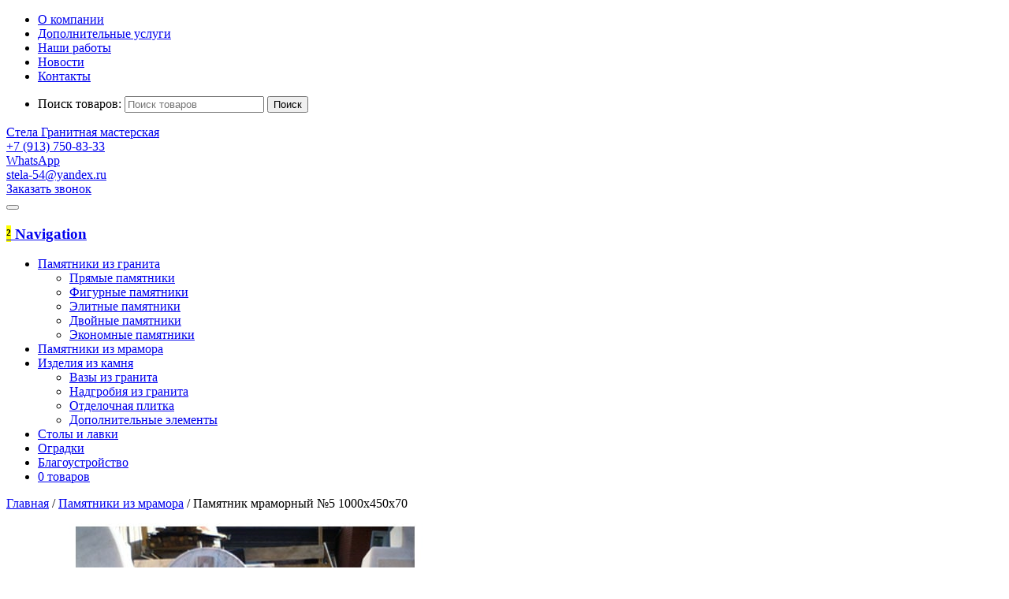

--- FILE ---
content_type: text/html; charset=UTF-8
request_url: https://stela-54.ru/product/pamyatniki-is-mramora/pamyatnik-mramornyj-figurnyj-5
body_size: 13888
content:
<!DOCTYPE html>
<html lang="ru-RU" class=" ">
<head>
    <meta name="google-site-verification" content="i1qbHfza4eNi7MKWLAEf3CeDH0dDBN-P8lNSYern8-8" />
<meta name="yandex-verification" content="f844fd4992f64e14" />
<!-- Yandex.Metrika counter -->
<script type="text/javascript" >
   (function(m,e,t,r,i,k,a){m[i]=m[i]||function(){(m[i].a=m[i].a||[]).push(arguments)};
   m[i].l=1*new Date();k=e.createElement(t),a=e.getElementsByTagName(t)[0],k.async=1,k.src=r,a.parentNode.insertBefore(k,a)})
   (window, document, "script", "https://mc.yandex.ru/metrika/tag.js", "ym");

   ym(70278106, "init", {
        clickmap:true,
        trackLinks:true,
        accurateTrackBounce:true
   });
</script>
<noscript><div><img src="https://mc.yandex.ru/watch/70278106" style="position:absolute; left:-9999px;" alt="" /></div></noscript>
<!-- /Yandex.Metrika counter -->
<meta name="google-site-verification" content="Ee9nKXOJeNnPw-7J2I6MQqMpv0J2U-8-GDDGZ6iDiRw" />
<!-- Yandex.Metrika counter --> <script type="text/javascript"> (function (d, w, c) { (w[c] = w[c] || []).push(function() { try { w.yaCounter34775990 = new Ya.Metrika({ id:34775990, clickmap:true, trackLinks:true, accurateTrackBounce:true, webvisor:true }); } catch(e) { } }); var n = d.getElementsByTagName("script")[0], s = d.createElement("script"), f = function () { n.parentNode.insertBefore(s, n); }; s.type = "text/javascript"; s.async = true; s.src = "https://mc.yandex.ru/metrika/watch.js"; if (w.opera == "[object Opera]") { d.addEventListener("DOMContentLoaded", f, false); } else { f(); } })(document, window, "yandex_metrika_callbacks"); </script> <noscript><div><img src="https://mc.yandex.ru/watch/34775990" style="position:absolute; left:-9999px;" alt="" /></div></noscript> <!-- /Yandex.Metrika counter -->
<meta charset="UTF-8" />

<link href="https://stela-54.ru/wp-content/themes/mystile/images/favicon.ico" rel="shortcut icon" type="image/vnd.microsoft.icon" />

<meta https-equiv="Content-Type" content="text/html; charset=UTF-8" />
<link rel="stylesheet" type="text/css" href="https://stela-54.ru/wp-content/themes/mystile/style.css" media="screen" />
<link rel="pingback" href="https://stela-54.ru/xmlrpc.php" />

		<!-- All in One SEO 4.1.2.3 -->
		<title>Памятник мраморный №5 1000х450х70 | Изготовление памятников в Новосибирске | Памятники на могилу, фото и цены</title>
		<meta name="description" content="Цена за комплект. Возможно изготовление другой формы под заказ."/>
		<meta name="robots" content="max-snippet:-1, max-image-preview:large, max-video-preview:-1"/>
		<link rel="canonical" href="https://stela-54.ru/product/pamyatniki-is-mramora/pamyatnik-mramornyj-figurnyj-5" />
		<script type="application/ld+json" class="aioseo-schema">
			{"@context":"https:\/\/schema.org","@graph":[{"@type":"WebSite","@id":"https:\/\/stela-54.ru\/#website","url":"https:\/\/stela-54.ru\/","name":"\u0418\u0437\u0433\u043e\u0442\u043e\u0432\u043b\u0435\u043d\u0438\u0435 \u043f\u0430\u043c\u044f\u0442\u043d\u0438\u043a\u043e\u0432 \u0432 \u041d\u043e\u0432\u043e\u0441\u0438\u0431\u0438\u0440\u0441\u043a\u0435 | \u041f\u0430\u043c\u044f\u0442\u043d\u0438\u043a\u0438 \u043d\u0430 \u043c\u043e\u0433\u0438\u043b\u0443, \u0444\u043e\u0442\u043e \u0438 \u0446\u0435\u043d\u044b","description":"\u041a\u043e\u043c\u043f\u0430\u043d\u0438\u044f \"\u0421\u0442\u0435\u043b\u0430\" \u043f\u0440\u0435\u0434\u043e\u0441\u0442\u0430\u0432\u043b\u044f\u0435\u0442 \u0443\u0441\u043b\u0443\u0433\u0438 \u043f\u043e \u0438\u0437\u0433\u043e\u0442\u043e\u0432\u043b\u0435\u043d\u0438\u044e, \u0434\u043e\u0441\u0442\u0430\u0432\u043a\u0435 \u0438 \u0443\u0441\u0442\u0430\u043d\u043e\u0432\u043a\u0435 \u043f\u0430\u043c\u044f\u0442\u043d\u0438\u043a\u043e\u0432 \u043d\u0430 \u043c\u043e\u0433\u0438\u043b\u0443 \u0432 \u041d\u043e\u0432\u043e\u0441\u0438\u0431\u0438\u0440\u0441\u043a\u0435, \u043e\u0444\u043e\u0440\u043c\u043b\u0435\u043d\u0438\u044e \u043c\u0435\u0441\u0442 \u0437\u0430\u0445\u043e\u0440\u043e\u043d\u0435\u043d\u0438\u044f \u0442\u0440\u0430\u0442\u0443\u0430\u0440\u043d\u043e\u0439, \u043c\u0440\u0430\u043c\u043e\u0440\u043d\u043e\u0439, \u0433\u0440\u0430\u043d\u0438\u0442\u043d\u043e\u0439 \u043f\u043b\u0438\u0442\u043a\u043e\u0439. \u041d\u0430 \u043d\u0430\u0448\u0435\u043c \u0441\u043a\u043b\u0430\u0434\u0435 \u0435\u0441\u0442\u044c \u0433\u043e\u0442\u043e\u0432\u044b\u0435 \u043f\u0430\u043c\u044f\u0442\u043d\u0438\u043a\u0438 \u0438\u0437 \u043c\u0440\u0430\u043c\u043e\u0440\u0430 \u0438 \u043f\u0430\u043c\u044f\u0442\u043d\u0438\u043a\u0438 \u0438\u0437 \u0433\u0440\u0430\u043d\u0438\u0442\u0430. \u041f\u043e\u0441\u043c\u043e\u0442\u0440\u0435\u0442\u044c \u0438 \u0437\u0430\u043a\u0430\u0437\u0430\u0442\u044c \u043d\u0430\u0434\u0433\u0440\u043e\u0431\u043d\u044b\u0439 \u043f\u0430\u043c\u044f\u0442\u043d\u0438\u043a \u0412\u044b \u043c\u043e\u0436\u0435\u0442\u0435 \u043d\u0430 \u0432\u044b\u0441\u0442\u0430\u0432\u043e\u0447\u043d\u044b\u0445 \u043f\u043b\u043e\u0449\u0430\u0434\u043a\u0430\u0445 \u043f\u043e \u0430\u0434\u0440\u0435\u0441\u0443: \u0443\u043b. \u041d\u043e\u0432\u043e\u0443\u0440\u0430\u043b\u044c\u0441\u043a\u0430\u044f 124, \u043a1 \u0438 \u0443\u043b. \u041c\u043e\u0447\u0438\u0449\u0435\u043d\u0441\u043a\u043e\u0435 \u0448\u043e\u0441\u0441\u0435 5\/17. \u0411\u043e\u043b\u044c\u0448\u043e\u0439 \u043e\u043f\u044b\u0442 \u0440\u0430\u0431\u043e\u0442\u044b \u0432 \u044d\u0442\u043e\u0439 \u0441\u0444\u0435\u0440\u0435, \u043f\u043e\u0437\u0432\u043e\u043b\u044f\u0435\u0442 \u043d\u0430\u043c \u0432\u044b\u043f\u043e\u043b\u043d\u044f\u0442\u044c \u0440\u0430\u0431\u043e\u0442\u044b \u043c\u0430\u043a\u0441\u0438\u043c\u0430\u043b\u044c\u043d\u043e \u043a\u0430\u0447\u0435\u0441\u0442\u0432\u0435\u043d\u043d\u043e \u0438 \u0431\u044b\u0441\u0442\u0440\u043e. \u041f\u0440\u0438 \u0437\u0430\u043a\u0430\u0437\u0435 \u0442\u0438\u043f\u043e\u0432\u043e\u0433\u043e \u043f\u0430\u043c\u044f\u0442\u043d\u0438\u043a\u0430, \u043c\u044b \u0433\u043e\u0442\u043e\u0432\u044b \u0432\u044b\u043f\u043e\u043b\u043d\u0438\u0442\u044c \u0435\u0433\u043e \u0443\u0441\u0442\u0430\u043d\u043e\u0432\u043a\u0443 \u0443\u0436\u0435 \u043d\u0430 \u0441\u043b\u0435\u0434\u0443\u044e\u0449\u0438\u0439 \u0434\u0435\u043d\u044c. \u0415\u0441\u043b\u0438 \u0412\u044b \u0437\u0430\u043a\u0430\u043a\u0437\u044b\u0432\u0430\u0435\u0442\u0435 \u043f\u0430\u043c\u044f\u0442\u043d\u0438\u043a \u043f\u043e \u0438\u043d\u0434\u0438\u0432\u0438\u0434\u0443\u0430\u043b\u044c\u043d\u043e\u043c\u0443 \u0437\u0430\u043a\u0430\u0437\u0443 \u0441 \u0433\u0440\u0430\u0432\u0438\u0440\u043e\u0432\u043a\u043e\u0439 \u043f\u043e\u0440\u0442\u0440\u0435\u0442\u0430, \u0424\u0418\u041e \u0438\u043b\u0438 \u0438\u0437\u043c\u0435\u043d\u0435\u043d\u0438\u0435\u043c \u0444\u043e\u0440\u043c\u044b \u043f\u0430\u043c\u044f\u0442\u043d\u0438\u043a\u0430, \u0442\u043e \u0438\u0437\u0433\u043e\u0442\u043e\u0432\u043b\u0435\u043d\u0438\u0435 \u0437\u0430\u0439\u043c\u0435\u0442 \u043e\u0442 10 \u0434\u043e 14 \u0434\u043d\u0435\u0439. \u0414\u043b\u044f \u0432\u0441\u0435\u0445 \u043f\u0435\u043d\u0441\u0438\u043e\u043d\u0435\u0440\u043e\u0432 \u043a\u043e\u043c\u043f\u0430\u043d\u0438\u044f \"\u0421\u0442\u0435\u043b\u0430\" \u043f\u0440\u0435\u0434\u043e\u0441\u0442\u0430\u0432\u043b\u044f\u0435\u0442 \u0441\u043a\u0438\u0434\u043a\u0443 5% \u043d\u0430 \u0438\u0437\u0434\u0435\u043b\u0438\u044f \u0438\u0437 \u043c\u0440\u0430\u043c\u043e\u0440\u0430 \u0438 \u0433\u0440\u043d\u0438\u0442\u0430. \u041f\u043e\u0441\u043c\u043e\u0442\u0440\u0435\u0442\u044c \u0434\u0435\u0439\u0441\u0442\u0432\u0443\u044e\u0449\u0438\u0435 \u0430\u043a\u0446\u0438\u0438 \u0432\u044b \u043c\u043e\u0436\u0435\u0442\u0435 \u043d\u0430 \u0441\u0442\u0440\u0430\u043d\u0438\u0446\u0435 \"\u041d\u043e\u0432\u043e\u0441\u0442\u0438\".","publisher":{"@id":"https:\/\/stela-54.ru\/#organization"}},{"@type":"Organization","@id":"https:\/\/stela-54.ru\/#organization","name":"\u0418\u0437\u0433\u043e\u0442\u043e\u0432\u043b\u0435\u043d\u0438\u0435 \u043f\u0430\u043c\u044f\u0442\u043d\u0438\u043a\u043e\u0432 \u0432 \u041d\u043e\u0432\u043e\u0441\u0438\u0431\u0438\u0440\u0441\u043a\u0435 | \u041f\u0430\u043c\u044f\u0442\u043d\u0438\u043a\u0438 \u043d\u0430 \u043c\u043e\u0433\u0438\u043b\u0443, \u0444\u043e\u0442\u043e \u0438 \u0446\u0435\u043d\u044b","url":"https:\/\/stela-54.ru\/"},{"@type":"BreadcrumbList","@id":"https:\/\/stela-54.ru\/product\/pamyatniki-is-mramora\/pamyatnik-mramornyj-figurnyj-5#breadcrumblist","itemListElement":[{"@type":"ListItem","@id":"https:\/\/stela-54.ru\/#listItem","position":"1","item":{"@type":"WebPage","@id":"https:\/\/stela-54.ru\/","name":"\u0413\u043b\u0430\u0432\u043d\u0430\u044f","description":"\u0412\u044b\u0431\u0440\u0430\u0442\u044c \u043d\u0443\u0436\u043d\u044b\u0439 \u043f\u0430\u043c\u044f\u0442\u043d\u0438\u043a \u043d\u0430 \u043c\u043e\u0433\u0438\u043b\u0443 \u0432\u044b \u043c\u043e\u0436\u0435\u0442\u0435 \u043d\u0430 \u0441\u0430\u0439\u0442\u0435 \u0433\u0440\u0430\u043d\u0438\u0442\u043d\u043e\u0439 \u043c\u0430\u0441\u0442\u0435\u0440\u0441\u043a\u043e\u0439 \"\u0421\u0442\u0435\u043b\u0430\". \u041d\u0430 \u0441\u043a\u043b\u0430\u0434\u0435 \u0432\u0441\u0435\u0433\u0434\u0430 \u0432 \u043d\u0430\u043b\u0438\u0447\u0438\u0438 \u0431\u043e\u043b\u044c\u0448\u043e\u0439 \u0432\u044b\u0431\u043e\u0440 \u0433\u043e\u0442\u043e\u0432\u044b\u0445 \u043f\u0430\u043c\u044f\u0442\u043d\u0438\u043a\u043e\u0432, \u0438\u0437\u0433\u043e\u0442\u043e\u0432\u043b\u0435\u043d\u043d\u044b\u0445 \u0438\u0437 \u0433\u0440\u0430\u043d\u0438\u0442\u0430 \u0438 \u043c\u0440\u0430\u043c\u043e\u0440\u0430. \u0422\u0430\u043a\u0436\u0435, \u043d\u0430\u0448\u0430 \u043a\u043e\u043c\u0430\u043d\u0434\u0430 \u0433\u043e\u0442\u043e\u0432\u0430 \u0440\u0430\u0437\u0440\u0430\u0431\u043e\u0442\u0430\u0442\u044c \u0438\u043d\u0434\u0438\u0432\u0438\u0434\u0443\u0430\u043b\u044c\u043d\u044b\u0439 \u043f\u0440\u043e\u0435\u043a\u0442 \u043b\u044e\u0431\u043e\u0439 \u0441\u043b\u043e\u0436\u043d\u043e\u0441\u0442\u0438, \u043f\u0440\u0435\u0434\u043e\u0441\u0442\u0430\u0432\u0438\u0442\u044c \u0443\u0441\u043b\u0443\u0433\u0438 \u043f\u043e \u0433\u0440\u0430\u0432\u0438\u0440\u043e\u0432\u043a\u0435 \u043f\u043e\u0440\u0442\u0440\u0435\u0442\u0430 \u0438 \u0424\u0418\u041e, \u043e\u0440\u0433\u0430\u043d\u0438\u0437\u043e\u0432\u0430\u0442\u044c \u0434\u043e\u0441\u0442\u0430\u0432\u043a\u0443, \u0443\u0441\u0442\u0430\u043d\u043e\u0432\u043a\u0443 \u0438 \u043e\u0431\u043b\u0438\u0446\u043e\u0432\u043a\u0443 \u043c\u043e\u0433\u0438\u043b\u044b \u043f\u043b\u0438\u0442\u043a\u043e\u0439.","url":"https:\/\/stela-54.ru\/"},"nextItem":"https:\/\/stela-54.ru\/product\/pamyatniki-is-mramora\/pamyatnik-mramornyj-figurnyj-5#listItem"},{"@type":"ListItem","@id":"https:\/\/stela-54.ru\/product\/pamyatniki-is-mramora\/pamyatnik-mramornyj-figurnyj-5#listItem","position":"2","item":{"@type":"WebPage","@id":"https:\/\/stela-54.ru\/product\/pamyatniki-is-mramora\/pamyatnik-mramornyj-figurnyj-5","name":"\u041f\u0430\u043c\u044f\u0442\u043d\u0438\u043a \u043c\u0440\u0430\u043c\u043e\u0440\u043d\u044b\u0439 \u21165 1000\u0445450\u044570","description":"\u0426\u0435\u043d\u0430 \u0437\u0430 \u043a\u043e\u043c\u043f\u043b\u0435\u043a\u0442. \u0412\u043e\u0437\u043c\u043e\u0436\u043d\u043e \u0438\u0437\u0433\u043e\u0442\u043e\u0432\u043b\u0435\u043d\u0438\u0435 \u0434\u0440\u0443\u0433\u043e\u0439 \u0444\u043e\u0440\u043c\u044b \u043f\u043e\u0434 \u0437\u0430\u043a\u0430\u0437.","url":"https:\/\/stela-54.ru\/product\/pamyatniki-is-mramora\/pamyatnik-mramornyj-figurnyj-5"},"previousItem":"https:\/\/stela-54.ru\/#listItem"}]},{"@type":"Person","@id":"https:\/\/stela-54.ru\/archives\/author\/stelansk#author","url":"https:\/\/stela-54.ru\/archives\/author\/stelansk","name":"stelansk","image":{"@type":"ImageObject","@id":"https:\/\/stela-54.ru\/product\/pamyatniki-is-mramora\/pamyatnik-mramornyj-figurnyj-5#authorImage","url":"https:\/\/secure.gravatar.com\/avatar\/d16e3a59359bb83d15977c5a71d199b9?s=96&d=mm&r=g","width":"96","height":"96","caption":"stelansk"}}]}
		</script>
		<!-- All in One SEO -->

<link rel='dns-prefetch' href='//cdn.jsdelivr.net' />
<link rel='dns-prefetch' href='//fonts.googleapis.com' />
<link rel='dns-prefetch' href='//s.w.org' />
<link rel="alternate" type="application/rss+xml" title=" Изготовление памятников в Новосибирске | Памятники на могилу, фото и цены &raquo; Лента" href="https://stela-54.ru/feed" />
<link rel="alternate" type="application/rss+xml" title=" Изготовление памятников в Новосибирске | Памятники на могилу, фото и цены &raquo; Лента комментариев" href="https://stela-54.ru/comments/feed" />
<link rel="alternate" type="application/rss+xml" title=" Изготовление памятников в Новосибирске | Памятники на могилу, фото и цены &raquo; Лента комментариев к &laquo;Памятник мраморный №5 1000х450х70&raquo;" href="https://stela-54.ru/product/pamyatniki-is-mramora/pamyatnik-mramornyj-figurnyj-5/feed" />
		<script type="text/javascript">
			window._wpemojiSettings = {"baseUrl":"https:\/\/s.w.org\/images\/core\/emoji\/13.0.1\/72x72\/","ext":".png","svgUrl":"https:\/\/s.w.org\/images\/core\/emoji\/13.0.1\/svg\/","svgExt":".svg","source":{"concatemoji":"https:\/\/stela-54.ru\/wp-includes\/js\/wp-emoji-release.min.js?ver=5.6.16"}};
			!function(e,a,t){var n,r,o,i=a.createElement("canvas"),p=i.getContext&&i.getContext("2d");function s(e,t){var a=String.fromCharCode;p.clearRect(0,0,i.width,i.height),p.fillText(a.apply(this,e),0,0);e=i.toDataURL();return p.clearRect(0,0,i.width,i.height),p.fillText(a.apply(this,t),0,0),e===i.toDataURL()}function c(e){var t=a.createElement("script");t.src=e,t.defer=t.type="text/javascript",a.getElementsByTagName("head")[0].appendChild(t)}for(o=Array("flag","emoji"),t.supports={everything:!0,everythingExceptFlag:!0},r=0;r<o.length;r++)t.supports[o[r]]=function(e){if(!p||!p.fillText)return!1;switch(p.textBaseline="top",p.font="600 32px Arial",e){case"flag":return s([127987,65039,8205,9895,65039],[127987,65039,8203,9895,65039])?!1:!s([55356,56826,55356,56819],[55356,56826,8203,55356,56819])&&!s([55356,57332,56128,56423,56128,56418,56128,56421,56128,56430,56128,56423,56128,56447],[55356,57332,8203,56128,56423,8203,56128,56418,8203,56128,56421,8203,56128,56430,8203,56128,56423,8203,56128,56447]);case"emoji":return!s([55357,56424,8205,55356,57212],[55357,56424,8203,55356,57212])}return!1}(o[r]),t.supports.everything=t.supports.everything&&t.supports[o[r]],"flag"!==o[r]&&(t.supports.everythingExceptFlag=t.supports.everythingExceptFlag&&t.supports[o[r]]);t.supports.everythingExceptFlag=t.supports.everythingExceptFlag&&!t.supports.flag,t.DOMReady=!1,t.readyCallback=function(){t.DOMReady=!0},t.supports.everything||(n=function(){t.readyCallback()},a.addEventListener?(a.addEventListener("DOMContentLoaded",n,!1),e.addEventListener("load",n,!1)):(e.attachEvent("onload",n),a.attachEvent("onreadystatechange",function(){"complete"===a.readyState&&t.readyCallback()})),(n=t.source||{}).concatemoji?c(n.concatemoji):n.wpemoji&&n.twemoji&&(c(n.twemoji),c(n.wpemoji)))}(window,document,window._wpemojiSettings);
		</script>
		<style type="text/css">
img.wp-smiley,
img.emoji {
	display: inline !important;
	border: none !important;
	box-shadow: none !important;
	height: 1em !important;
	width: 1em !important;
	margin: 0 .07em !important;
	vertical-align: -0.1em !important;
	background: none !important;
	padding: 0 !important;
}
</style>
	<link rel='stylesheet' id='woo-layout-css'  href='https://stela-54.ru/wp-content/themes/mystile/css/layout.css?ver=5.6.16' type='text/css' media='all' />
<link rel='stylesheet' id='wp-block-library-css'  href='https://stela-54.ru/wp-includes/css/dist/block-library/style.min.css?ver=5.6.16' type='text/css' media='all' />
<link rel='stylesheet' id='wc-block-vendors-style-css'  href='https://stela-54.ru/wp-content/plugins/woocommerce/packages/woocommerce-blocks/build/vendors-style.css?ver=3.8.1' type='text/css' media='all' />
<link rel='stylesheet' id='wc-block-style-css'  href='https://stela-54.ru/wp-content/plugins/woocommerce/packages/woocommerce-blocks/build/style.css?ver=3.8.1' type='text/css' media='all' />
<link rel='stylesheet' id='contact-form-7-css'  href='https://stela-54.ru/wp-content/plugins/contact-form-7/includes/css/styles.css?ver=5.3.2' type='text/css' media='all' />
<style id='woocommerce-inline-inline-css' type='text/css'>
.woocommerce form .form-row .required { visibility: visible; }
</style>
<link rel='stylesheet' id='wpmenucart-icons-css'  href='https://stela-54.ru/wp-content/plugins/wp-menu-cart/css/wpmenucart-icons.css?ver=2.9.8' type='text/css' media='all' />
<style id='wpmenucart-icons-inline-css' type='text/css'>
@font-face {
    font-family:'WPMenuCart';
    src: url('https://stela-54.ru/wp-content/plugins/wp-menu-cart/font/WPMenuCart.eot');
    src: url('https://stela-54.ru/wp-content/plugins/wp-menu-cart/font/WPMenuCart.eot?#iefix') format('embedded-opentype'),
         url('https://stela-54.ru/wp-content/plugins/wp-menu-cart/font/WPMenuCart.woff2') format('woff2'),
         url('https://stela-54.ru/wp-content/plugins/wp-menu-cart/font/WPMenuCart.woff') format('woff'),
         url('https://stela-54.ru/wp-content/plugins/wp-menu-cart/font/WPMenuCart.ttf') format('truetype'),
         url('https://stela-54.ru/wp-content/plugins/wp-menu-cart/font/WPMenuCart.svg#WPMenuCart') format('svg');
    font-weight:normal;
	font-style:normal;
	font-display:swap;
}
</style>
<link rel='stylesheet' id='wpmenucart-css'  href='https://stela-54.ru/wp-content/plugins/wp-menu-cart/css/wpmenucart-main.css?ver=2.9.8' type='text/css' media='all' />
<link rel='stylesheet' id='simplelightbox-css-css'  href='https://stela-54.ru/wp-content/plugins/simplelightbox/dist/simple-lightbox.min.css?ver=5.6.16' type='text/css' media='all' />
<link rel='stylesheet' id='yith_wcbm_badge_style-css'  href='https://stela-54.ru/wp-content/plugins/yith-woocommerce-badges-management/assets/css/frontend.css?ver=1.4.9' type='text/css' media='all' />
<style id='yith_wcbm_badge_style-inline-css' type='text/css'>
		.yith-wcbm-badge-2722		{
		top: 0; right: 0;		}
				.yith-wcbm-badge-2714		{
		color: #ffffff;
		background-color: #d60e00;
		width: 85px;
		height: 20px;
		line-height: 20px;
		top: 0; right: 0;		}
		
</style>
<link rel='stylesheet' id='googleFontsOpenSans-css'  href='//fonts.googleapis.com/css?family=Open+Sans%3A400%2C600%2C700%2C800%2C300&#038;ver=1.0.0' type='text/css' media='all' />
<link rel='stylesheet' id='fancy-css-css'  href='https://cdn.jsdelivr.net/gh/fancyapps/fancybox@3.5.7/dist/jquery.fancybox.min.css?ver=5.6.16' type='text/css' media='all' />
<script type='text/javascript' src='https://stela-54.ru/wp-includes/js/jquery/jquery.min.js?ver=3.5.1' id='jquery-core-js'></script>
<script type='text/javascript' src='https://stela-54.ru/wp-includes/js/jquery/jquery-migrate.min.js?ver=3.3.2' id='jquery-migrate-js'></script>
<script type='text/javascript' id='wpmenucart-ajax-assist-js-extra'>
/* <![CDATA[ */
var wpmenucart_ajax_assist = {"shop_plugin":"woocommerce","always_display":"1"};
/* ]]> */
</script>
<script type='text/javascript' src='https://stela-54.ru/wp-content/plugins/wp-menu-cart/javascript/wpmenucart-ajax-assist.js?ver=2.9.8' id='wpmenucart-ajax-assist-js'></script>
<script type='text/javascript' src='https://stela-54.ru/wp-content/themes/mystile/includes/js/third-party.js?ver=5.6.16' id='third party-js'></script>
<script type='text/javascript' src='https://stela-54.ru/wp-content/themes/mystile/includes/js/general.js?ver=5.6.16' id='general-js'></script>
<script type='text/javascript' src='https://stela-54.ru/wp-content/plugins/woocommerce/assets/js/prettyPhoto/jquery.prettyPhoto.min.js?ver=3.1.6' id='prettyPhoto-js'></script>
<script type='text/javascript' src='https://cdn.jsdelivr.net/gh/fancyapps/fancybox@3.5.7/dist/jquery.fancybox.min.js?ver=5.6.16' id='fancy-js-js'></script>
<link rel="https://api.w.org/" href="https://stela-54.ru/wp-json/" /><link rel="alternate" type="application/json" href="https://stela-54.ru/wp-json/wp/v2/product/764" /><link rel="EditURI" type="application/rsd+xml" title="RSD" href="https://stela-54.ru/xmlrpc.php?rsd" />
<link rel="wlwmanifest" type="application/wlwmanifest+xml" href="https://stela-54.ru/wp-includes/wlwmanifest.xml" /> 
<meta name="generator" content="WordPress 5.6.16" />
<meta name="generator" content="WooCommerce 4.8.0" />
<link rel='shortlink' href='https://stela-54.ru/?p=764' />
<link rel="alternate" type="application/json+oembed" href="https://stela-54.ru/wp-json/oembed/1.0/embed?url=https%3A%2F%2Fstela-54.ru%2Fproduct%2Fpamyatniki-is-mramora%2Fpamyatnik-mramornyj-figurnyj-5" />
<link rel="alternate" type="text/xml+oembed" href="https://stela-54.ru/wp-json/oembed/1.0/embed?url=https%3A%2F%2Fstela-54.ru%2Fproduct%2Fpamyatniki-is-mramora%2Fpamyatnik-mramornyj-figurnyj-5&#038;format=xml" />
	<style type="text/css">
		/* @font-face { font-family: "Rubl Sign"; src: url(https://stela-54.ru/wp-content/plugins/saphali-woocommerce-lite/ruble.eot); } */
		
		@font-face { font-family: "rub-arial-regular"; src: url("https://stela-54.ru/wp-content/plugins/saphali-woocommerce-lite/ruble-simb.woff"), url("https://stela-54.ru/wp-content/plugins/saphali-woocommerce-lite/ruble-simb.ttf");
		}
		span.rur {
			font-family: rub-arial-regular;
			text-transform: uppercase;
		}
		span.rur span { display: none; }

		/* span.rur { font-family: "Rubl Sign"; text-transform: uppercase;}
		span.rur:before {top: 0.06em;left: 0.55em;content: '\2013'; position: relative;} */
	</style>
		

<!-- Saphali Lite Version -->
<meta name="generator" content="Saphali Lite 1.8.10" />

<style>
.sl-overlay{background:#242424;opacity: 0.86;z-index: 1035;}
.sl-wrapper .sl-navigation button,.sl-wrapper .sl-close,.sl-wrapper .sl-counter{color:#f5f5f5;z-index: 10060;}
.sl-wrapper .sl-image{z-index:10000;}
.sl-spinner{border-color:#f5f5f5;z-index:1007;}
.sl-wrapper{z-index:1040;}
.sl-wrapper .sl-image .sl-caption{background:#f5f5f5;color:#333333;opacity:0.9;}
</style>
<!-- Theme version -->
<meta name="generator" content="Mystile 1.3.6" />
<meta name="generator" content="WooFramework 6.2.0" />

<!-- Always force latest IE rendering engine (even in intranet) & Chrome Frame -->
<meta http-equiv="X-UA-Compatible" content="IE=edge,chrome=1" />

<!--  Mobile viewport scale | Disable user zooming as the layout is optimised -->
<meta name="viewport" content="width=device-width, initial-scale=1, maximum-scale=1">
<!--[if lt IE 9]>
<script src="https://stela-54.ru/wp-content/themes/mystile/includes/js/respond-IE.js"></script>
<![endif]-->
<!--[if lte IE 8]><script src="https://html5shiv.googlecode.com/svn/trunk/html5.js"></script>
<![endif]-->	<noscript><style>.woocommerce-product-gallery{ opacity: 1 !important; }</style></noscript>
	<style type="text/css">.recentcomments a{display:inline !important;padding:0 !important;margin:0 !important;}</style><link rel="icon" href="https://stela-54.ru/wp-content/uploads/2020/12/favicon-100x100.jpg" sizes="32x32" />
<link rel="icon" href="https://stela-54.ru/wp-content/uploads/2020/12/favicon.jpg" sizes="192x192" />
<link rel="apple-touch-icon" href="https://stela-54.ru/wp-content/uploads/2020/12/favicon.jpg" />
<meta name="msapplication-TileImage" content="https://stela-54.ru/wp-content/uploads/2020/12/favicon.jpg" />
		<style type="text/css" id="wp-custom-css">
			.wpmenucart-contents {
    display: flex;
		align-items: baseline;
}

@media (max-width: 990px){
	.woocommerce-cart-form .quantity {
		white-space: normal;
	}
}
@media (max-width: 768px){
	.woocommerce-cart-form{
		overflow-x: auto;
	}
	.woocommerce-cart-form .quantity {
		white-space: nowrap;
	}
}

@media (max-width: 768px){
  
  .woocommerce-cart-form .quantity {
    white-space: normal;
  }
  .single-product div.quantity{
		white-space: normal;
		font-size: 16px;
		border: none;
	}
  
}
@media (max-width: 490px){
  .woocommerce-cart-form__contents thead {
    display: none;
  }
  .woocommerce-cart-form__cart-item{
    display: block;
  }
  table.cart .product-thumbnail{
    position: static;
  }
  .product-quantity{
    display: block;
  }
  table.cart .quantity{
    display: flex;
    justify-content: space-between;
  }
  .product-subtotal{
    display: block;
    border-bottom: 3px double #e8e4e3;
   
    /* border-collapse: none; */
    /* border-color: red; */
    margin-bottom: 2em;
  }
  .actions .coupon [name="apply_coupon"]{
    margin-right: 0;
    margin-left: 0;
    padding: .23em .5em;
  }
}

		</style>
		
<!-- Google Webfonts -->
<link href="https+s://fonts.googleapis.com/css?family=Bree+Serif%3Aregular%7COpen+Sans%3A300%2C%3A300italic%2C%3Aregular%2C%3Aitalic%2C%3A600%2C%3A600italic%2C%3A700%2C%3A700italic%2C%3A800%2C%3A800italic%7CSchoolbell%3Aregular" rel="stylesheet" type="text/css" />

<!-- Alt Stylesheet -->
<link href="https://stela-54.ru/wp-content/themes/mystile/styles/default.css" rel="stylesheet" type="text/css" />

<!-- Woo Shortcodes CSS -->
<link href="https://stela-54.ru/wp-content/themes/mystile/functions/css/shortcodes.css" rel="stylesheet" type="text/css" />

<!-- Custom Stylesheet -->
<link href="https://stela-54.ru/wp-content/themes/mystile/custom.css" rel="stylesheet" type="text/css" />

<script>
  (function(i,s,o,g,r,a,m){i['GoogleAnalyticsObject']=r;i[r]=i[r]||function(){
  (i[r].q=i[r].q||[]).push(arguments)},i[r].l=1*new Date();a=s.createElement(o),
  m=s.getElementsByTagName(o)[0];a.async=1;a.src=g;m.parentNode.insertBefore(a,m)
  })(window,document,'script','//www.google-analytics.com/analytics.js','ga');

  ga('create', 'UA-72590927-1', 'auto');
  ga('send', 'pageview');

</script>
</head>

<body class="product-template-default single single-product postid-764 theme-mystile woocommerce woocommerce-page woocommerce-no-js yith-wcbm-theme-mystile chrome alt-style-default two-col-left layout-full">

<div id="wrapper">



	<div id="top">
		<nav class="col-full" role="navigation">
						<ul id="top-nav" class="nav fl"><li id="menu-item-103" class="menu-item menu-item-type-custom menu-item-object-custom menu-item-103"><a href="/o-kompanii">О компании</a></li>
<li id="menu-item-104" class="menu-item menu-item-type-custom menu-item-object-custom menu-item-104"><a href="/dopolnitelnie-uslugi">Дополнительные услуги</a></li>
<li id="menu-item-823" class="menu-item menu-item-type-custom menu-item-object-custom menu-item-823"><a href="https://stela-54.ru/nashi-raboty">Наши работы</a></li>
<li id="menu-item-106" class="menu-item menu-item-type-custom menu-item-object-custom menu-item-106"><a href="/novosti">Новости</a></li>
<li id="menu-item-105" class="menu-item menu-item-type-custom menu-item-object-custom menu-item-105"><a href="/kontakty">Контакты</a></li>
</ul>						<ul class="nav wc-nav"><li class="search"><form role="search" method="get" id="searchform" action="https://stela-54.ru/" >
    <label class="screen-reader-text" for="s">Поиск товаров:</label>
    <input type="search" results=5 autosave="https://stela-54.ru/" class="input-text" placeholder="Поиск товаров" value="" name="s" id="s" />
    <input type="submit" class="button" id="searchsubmit" value="Поиск" />
    <input type="hidden" name="post_type" value="product" />
    </form></li></ul>		</nav>
	</div><!-- /#top -->



    
	<header id="header" class="col-full">



	    <hgroup>

	    	 						    <a class="logo" id="logo" href="https://stela-54.ru/" title="">
			    	<span class="logo__title">Стела</span>
			    	<span class="logo__description">Гранитная мастерская</span>
			    </a>
		    
<!--			<h1 class="site-title"><a href="--><!--">--><!--</a></h1>-->
<!--			<h2 class="site-description">--><!--</h2>-->
			
			<div class="site-contacts">
			<div> <a class="site-contacts__link --tel" href="tel:+79137508333">
                    <span class="mobile-hide"> +7 (913) 750-83-33</span>
                </a> </div>
			<div> <a class="site-contacts__link --whatsapp" href="whatsapp://send?phone=+79137508333">
                    <span class="mobile-hide"> WhatsApp</span>
                </a> </div>
			<div class="mobile-hide" > <a class="site-contacts__link --email" href="mailto:stela-54@yandex.ru">stela-54@yandex.ru</a></div>
			<a class="button callback-btn site-contacts__link --call-back" id="myButton" data-fancybox data-src="#contact_form_pop" href="#contact_form_pop" class="fancybox-inline" >
                <span class="mobile-hide">Заказать звонок</span>
            </a>
			<div style="display:none" class="fancybox-hidden">
  			<div id="contact_form_pop">
    			 <div role="form" class="wpcf7" id="wpcf7-f1218-o1" lang="ru-RU" dir="ltr">
<div class="screen-reader-response"><p role="status" aria-live="polite" aria-atomic="true"></p> <ul></ul></div>
<form action="/product/pamyatniki-is-mramora/pamyatnik-mramornyj-figurnyj-5#wpcf7-f1218-o1" method="post" class="wpcf7-form init" novalidate="novalidate" data-status="init">
<div style="display: none;">
<input type="hidden" name="_wpcf7" value="1218" />
<input type="hidden" name="_wpcf7_version" value="5.3.2" />
<input type="hidden" name="_wpcf7_locale" value="ru_RU" />
<input type="hidden" name="_wpcf7_unit_tag" value="wpcf7-f1218-o1" />
<input type="hidden" name="_wpcf7_container_post" value="0" />
<input type="hidden" name="_wpcf7_posted_data_hash" value="" />
</div>
<p><label> Ваше имя (обязательно)<br />
    <span class="wpcf7-form-control-wrap your-name"><input type="text" name="your-name" value="" size="40" class="wpcf7-form-control wpcf7-text wpcf7-validates-as-required" aria-required="true" aria-invalid="false" /></span> </label></p>
<p><label> Номер телефона (обязательно)<br />
    <span class="wpcf7-form-control-wrap tel-344"><input type="tel" name="tel-344" value="" size="40" class="wpcf7-form-control wpcf7-text wpcf7-tel wpcf7-validates-as-required wpcf7-validates-as-tel" aria-required="true" aria-invalid="false" /></span></label><br />
<span class="wpcf7-form-control-wrap checkbox-497"><span class="wpcf7-form-control wpcf7-checkbox wpcf7-validates-as-required"><span class="wpcf7-list-item first last"><input type="checkbox" name="checkbox-497[]" value="" /><span class="wpcf7-list-item-label"></span></span></span></span> Я соглашаюсь на обработку персональных данных.<br />
<input type="submit" value="Отправить" class="wpcf7-form-control wpcf7-submit" /></p>
<div class="wpcf7-response-output" aria-hidden="true"></div></form></div>  			</div>
			</div>
			</div>	
		    <button type="button" class="search-toggle"></button>
			<h3 class="nav-toggle"><a href="#navigation"><mark class="websymbols">&#178;</mark> <span>Navigation</span></a></h3>

		</hgroup>

        
		<nav id="navigation" class="col-full header__categories-wrapper" role="navigation">

			<ul id="main-nav" class="nav fr"><li id="menu-item-73" class="menu-item menu-item-type-custom menu-item-object-custom menu-item-has-children menu-item-73"><a href="/shop/pamyatniki-is-granita">Памятники из гранита</a>
<ul class="sub-menu">
	<li id="menu-item-97" class="menu-item menu-item-type-custom menu-item-object-custom menu-item-97"><a href="/shop/pamyatniki-is-granita/pryamye-pamyatniki-is-granita">Прямые памятники</a></li>
	<li id="menu-item-108" class="menu-item menu-item-type-custom menu-item-object-custom menu-item-108"><a href="/shop/pamyatniki-is-granita/figurnye-pamyatniki-is-granita">Фигурные памятники</a></li>
	<li id="menu-item-109" class="menu-item menu-item-type-custom menu-item-object-custom menu-item-109"><a href="/shop/pamyatniki-is-granita/elitnye-pamyatniki-is-granita">Элитные памятники</a></li>
	<li id="menu-item-110" class="menu-item menu-item-type-custom menu-item-object-custom menu-item-110"><a href="/shop/pamyatniki-is-granita/dvoinye-pamyatniki-is-granita">Двойные памятники</a></li>
	<li id="menu-item-125" class="menu-item menu-item-type-custom menu-item-object-custom menu-item-125"><a href="/shop/pamyatniki-is-granita/economnye-pamyatniki-is-granita">Экономные памятники</a></li>
</ul>
</li>
<li id="menu-item-74" class="menu-item menu-item-type-custom menu-item-object-custom menu-item-74"><a href="/shop/pamyatniki-is-mramora">Памятники из мрамора</a></li>
<li id="menu-item-117" class="menu-item menu-item-type-custom menu-item-object-custom menu-item-has-children menu-item-117"><a href="/shop/izdeliya-is-kamnya">Изделия из камня</a>
<ul class="sub-menu">
	<li id="menu-item-132" class="menu-item menu-item-type-custom menu-item-object-custom menu-item-132"><a href="/shop/izdeliya-is-kamnya/vazi-iz-granita">Вазы из гранита</a></li>
	<li id="menu-item-134" class="menu-item menu-item-type-custom menu-item-object-custom menu-item-134"><a href="/shop/izdeliya-is-kamnya/nadgrobiya-is-granita">Надгробия из гранита</a></li>
	<li id="menu-item-133" class="menu-item menu-item-type-custom menu-item-object-custom menu-item-133"><a href="/shop/izdeliya-is-kamnya/otdelochnaya-plitka">Отделочная плитка</a></li>
	<li id="menu-item-131" class="menu-item menu-item-type-custom menu-item-object-custom menu-item-131"><a href="/shop/izdeliya-is-kamnya/dopolnitelnye-elementy">Дополнительные элементы</a></li>
</ul>
</li>
<li id="menu-item-93" class="menu-item menu-item-type-custom menu-item-object-custom menu-item-93"><a href="/shop/stoli-i-lavki">Столы и лавки</a></li>
<li id="menu-item-494" class="menu-item menu-item-type-custom menu-item-object-custom menu-item-494"><a href="/shop/ogradki">Оградки</a></li>
<li id="menu-item-75" class="menu-item menu-item-type-custom menu-item-object-custom menu-item-75"><a href="/shop/blagoustroistvo">Благоустройство</a></li>
<li class="menu-item wpmenucartli wpmenucart-display-standard menu-item menu-item-type-custom menu-item-object-custom" id="wpmenucartli"><a class="wpmenucart-contents empty-wpmenucart-visible" href="https://stela-54.ru" title="В магазин"><i class="wpmenucart-icon-shopping-cart-0" role="img" aria-label="Корзина"></i><span class="cartcontents">0 товаров</span></a></li></ul>
		</nav><!-- /#navigation -->

		


	</header><!-- /#header -->

    
	
			<!-- #content Starts -->
			    <div id="content" class="col-full">

	        <!-- #main Starts -->
	        	        <div id="main" class="col-left">

	    <nav class="woocommerce-breadcrumb"><a href="https://stela-54.ru">Главная</a>&nbsp;&#47;&nbsp;<a href="https://stela-54.ru/shop/pamyatniki-is-mramora">Памятники из мрамора</a>&nbsp;&#47;&nbsp;Памятник мраморный №5 1000х450х70</nav>
		
			
<div class="woocommerce-notices-wrapper"></div>
<div itemscope itemtype="http://schema.org/Product" id="product-764" class="post-764 product type-product status-publish has-post-thumbnail product_cat-pamyatniki-is-mramora first instock shipping-taxable purchasable product-type-simple">

	<div class="images">
	<a href="https://stela-54.ru/wp-content/uploads/2020/12/Мрамор-фигурный-№5-копия-min.jpg" data-fancybox="gallery" itemprop="image" class="woocommerce-main-image zoom" title="" data-rel="prettyPhoto"><img width="600" height="600" src="https://stela-54.ru/wp-content/uploads/2020/12/Мрамор-фигурный-№5-копия-min.jpg" class="attachment-shop_single size-shop_single wp-post-image" alt="" loading="lazy" title="mramor" srcset="https://stela-54.ru/wp-content/uploads/2020/12/Мрамор-фигурный-№5-копия-min.jpg 600w, https://stela-54.ru/wp-content/uploads/2020/12/Мрамор-фигурный-№5-копия-min-300x300.jpg 300w, https://stela-54.ru/wp-content/uploads/2020/12/Мрамор-фигурный-№5-копия-min-100x100.jpg 100w, https://stela-54.ru/wp-content/uploads/2020/12/Мрамор-фигурный-№5-копия-min-150x150.jpg 150w" sizes="(max-width: 600px) 100vw, 600px" /></a>
	</div>

	<div class="summary entry-summary"><!-- .summary -->

		<h1 class="product_title entry-title">Памятник мраморный №5 1000х450х70</h1><p class="price"><span class="woocommerce-Price-amount amount"><bdi>28,000.00&nbsp;<span class="woocommerce-Price-currencySymbol"><span class=rur >&#x440;<span>&#x443;&#x431;.</span></span></span></bdi></span></p>
<div class="woocommerce-product-details__short-description">
	<p>Цена за комплект.</p>
<p>Возможно изготовление другой формы под заказ.</p>
</div>

	
	<form class="cart" action="https://stela-54.ru/product/pamyatniki-is-mramora/pamyatnik-mramornyj-figurnyj-5" method="post" enctype='multipart/form-data'>
		
			<div class="quantity">
				<label class="screen-reader-text" for="quantity_69776ea9c01c0">Количество Памятник мраморный №5 1000х450х70</label>
		<input
			type="number"
			id="quantity_69776ea9c01c0"
			class="input-text qty text"
			step="1"
			min="1"
			max=""
			name="quantity"
			value="1"
			title="Кол-во"
			size="4"
			placeholder=""
			inputmode="numeric" />
			</div>
	
		<button type="submit" name="add-to-cart" value="764" class="single_add_to_cart_button button alt">В корзину</button>

			</form>

	
<div class="product_meta">

	
	
	<span class="posted_in">Категория: <a href="https://stela-54.ru/shop/pamyatniki-is-mramora" rel="tag">Памятники из мрамора</a></span>
	
	
</div>

	</div><!-- .summary -->

	
	<div class="woocommerce-tabs wc-tabs-wrapper">
		<ul class="tabs wc-tabs" role="tablist">
							<li class="description_tab" id="tab-title-description" role="tab" aria-controls="tab-description">
					<a href="#tab-description">
						Описание					</a>
				</li>
					</ul>
					<div class="woocommerce-Tabs-panel woocommerce-Tabs-panel--description panel entry-content wc-tab" id="tab-description" role="tabpanel" aria-labelledby="tab-title-description">
				
	<h2>Описание</h2>

<table width="353">
<tbody>
<tr>
<td>Комплект</td>
<td>стела, подставка, цветник</td>
</tr>
<tr>
<td>Материал</td>
<td>мрамор (Саяногорский)</td>
</tr>
<tr>
<td>Размер стелы (мм)</td>
<td>1000х450х70</td>
</tr>
<tr>
<td>Полировка</td>
<td>2 стороны</td>
</tr>
<tr>
<td>Цвет</td>
<td>розовый</td>
</tr>
</tbody>
</table>
			</div>
		
			</div>


	<section class="related products">

					<h2>Похожие товары</h2>
				
		<ul class="products columns-4">

			
					<li class="product type-product post-1114 status-publish first instock product_cat-pamyatniki-is-mramora has-post-thumbnail shipping-taxable purchasable product-type-simple yith-wcbm-product-has-badges">
	<a href="https://stela-54.ru/product/pamyatniki-is-mramora/pamyatnik-mramornyj-1000x450x70mm-2" class="woocommerce-LoopProduct-link woocommerce-loop-product__link"><div class='container-image-and-badge  '><img width="300" height="300" src="https://stela-54.ru/wp-content/uploads/2020/12/Мрамор-фигурный-№14-копия-min-300x300.jpg" class="attachment-woocommerce_thumbnail size-woocommerce_thumbnail" alt="" loading="lazy" srcset="https://stela-54.ru/wp-content/uploads/2020/12/Мрамор-фигурный-№14-копия-min-300x300.jpg 300w, https://stela-54.ru/wp-content/uploads/2020/12/Мрамор-фигурный-№14-копия-min-100x100.jpg 100w, https://stela-54.ru/wp-content/uploads/2020/12/Мрамор-фигурный-№14-копия-min-150x150.jpg 150w, https://stela-54.ru/wp-content/uploads/2020/12/Мрамор-фигурный-№14-копия-min.jpg 600w" sizes="(max-width: 300px) 100vw, 300px" /><div class='yith-wcbm-badge yith-wcbm-badge-custom yith-wcbm-badge-2714'>Хит продаж</div><!--yith-wcbm-badge-->
</div><!--container-image-and-badge--><p class="woocommerce-loop-product__title has-large-font-size">Памятник мраморный №14 1000х450х70</p>
	<span class="price"><span class="woocommerce-Price-amount amount"><bdi>24,000.00&nbsp;<span class="woocommerce-Price-currencySymbol"><span class=rur >&#x440;<span>&#x443;&#x431;.</span></span></span></bdi></span></span>
</a><a href="?add-to-cart=1114" data-quantity="1" class="button product_type_simple add_to_cart_button ajax_add_to_cart" data-product_id="1114" data-product_sku="" aria-label="Добавить &quot;Памятник мраморный №14 1000х450х70&quot; в корзину" rel="nofollow">В корзину</a></li>

			
					<li class="product type-product post-763 status-publish instock product_cat-pamyatniki-is-mramora has-post-thumbnail shipping-taxable purchasable product-type-simple">
	<a href="https://stela-54.ru/product/pamyatniki-is-mramora/pamyatnik-mramornyj-figurnyj-4" class="woocommerce-LoopProduct-link woocommerce-loop-product__link"><img width="300" height="300" src="https://stela-54.ru/wp-content/uploads/2020/12/Мрамор-фигурный-№04-копия-min-300x300.jpg" class="attachment-woocommerce_thumbnail size-woocommerce_thumbnail" alt="" loading="lazy" srcset="https://stela-54.ru/wp-content/uploads/2020/12/Мрамор-фигурный-№04-копия-min-300x300.jpg 300w, https://stela-54.ru/wp-content/uploads/2020/12/Мрамор-фигурный-№04-копия-min-100x100.jpg 100w, https://stela-54.ru/wp-content/uploads/2020/12/Мрамор-фигурный-№04-копия-min-150x150.jpg 150w, https://stela-54.ru/wp-content/uploads/2020/12/Мрамор-фигурный-№04-копия-min.jpg 600w" sizes="(max-width: 300px) 100vw, 300px" /><p class="woocommerce-loop-product__title has-large-font-size">Памятник мраморный №4 1000х450х70</p>
	<span class="price"><span class="woocommerce-Price-amount amount"><bdi>26,000.00&nbsp;<span class="woocommerce-Price-currencySymbol"><span class=rur >&#x440;<span>&#x443;&#x431;.</span></span></span></bdi></span></span>
</a><a href="?add-to-cart=763" data-quantity="1" class="button product_type_simple add_to_cart_button ajax_add_to_cart" data-product_id="763" data-product_sku="" aria-label="Добавить &quot;Памятник мраморный №4 1000х450х70&quot; в корзину" rel="nofollow">В корзину</a></li>

			
					<li class="product type-product post-1112 status-publish instock product_cat-pamyatniki-is-mramora has-post-thumbnail shipping-taxable purchasable product-type-simple">
	<a href="https://stela-54.ru/product/pamyatniki-is-mramora/pamyatnik-mramornyj-1000x450x70mm" class="woocommerce-LoopProduct-link woocommerce-loop-product__link"><img width="300" height="300" src="https://stela-54.ru/wp-content/uploads/2016/04/Уральский-копия-300x300.jpg" class="attachment-woocommerce_thumbnail size-woocommerce_thumbnail" alt="Прямоугольник из мрамора недорого" loading="lazy" srcset="https://stela-54.ru/wp-content/uploads/2016/04/Уральский-копия-300x300.jpg 300w, https://stela-54.ru/wp-content/uploads/2016/04/Уральский-копия-100x100.jpg 100w, https://stela-54.ru/wp-content/uploads/2016/04/Уральский-копия-150x150.jpg 150w, https://stela-54.ru/wp-content/uploads/2016/04/Уральский-копия.jpg 600w" sizes="(max-width: 300px) 100vw, 300px" /><p class="woocommerce-loop-product__title has-large-font-size">Памятник мраморный 1000х450х70</p>
	<span class="price"><span class="woocommerce-Price-amount amount"><bdi>18,000.00&nbsp;<span class="woocommerce-Price-currencySymbol"><span class=rur >&#x440;<span>&#x443;&#x431;.</span></span></span></bdi></span></span>
</a><a href="?add-to-cart=1112" data-quantity="1" class="button product_type_simple add_to_cart_button ajax_add_to_cart" data-product_id="1112" data-product_sku="" aria-label="Добавить &quot;Памятник мраморный 1000х450х70&quot; в корзину" rel="nofollow">В корзину</a></li>

			
					<li class="product type-product post-765 status-publish last instock product_cat-pamyatniki-is-mramora has-post-thumbnail shipping-taxable purchasable product-type-simple">
	<a href="https://stela-54.ru/product/pamyatniki-is-mramora/pamyatnik-mramornyj-figurnyj-6" class="woocommerce-LoopProduct-link woocommerce-loop-product__link"><img width="300" height="300" src="https://stela-54.ru/wp-content/uploads/2020/12/Мрамор-фигурный-№06-копия-min-300x300.jpg" class="attachment-woocommerce_thumbnail size-woocommerce_thumbnail" alt="" loading="lazy" srcset="https://stela-54.ru/wp-content/uploads/2020/12/Мрамор-фигурный-№06-копия-min-300x300.jpg 300w, https://stela-54.ru/wp-content/uploads/2020/12/Мрамор-фигурный-№06-копия-min-100x100.jpg 100w, https://stela-54.ru/wp-content/uploads/2020/12/Мрамор-фигурный-№06-копия-min-150x150.jpg 150w, https://stela-54.ru/wp-content/uploads/2020/12/Мрамор-фигурный-№06-копия-min.jpg 600w" sizes="(max-width: 300px) 100vw, 300px" /><p class="woocommerce-loop-product__title has-large-font-size">Памятник мраморный №6 1000х450х70</p>
	<span class="price"><span class="woocommerce-Price-amount amount"><bdi>26,000.00&nbsp;<span class="woocommerce-Price-currencySymbol"><span class=rur >&#x440;<span>&#x443;&#x431;.</span></span></span></bdi></span></span>
</a><a href="?add-to-cart=765" data-quantity="1" class="button product_type_simple add_to_cart_button ajax_add_to_cart" data-product_id="765" data-product_sku="" aria-label="Добавить &quot;Памятник мраморный №6 1000х450х70&quot; в корзину" rel="nofollow">В корзину</a></li>

			
		</ul>

	</section>
	
	<meta itemprop="url" content="https://stela-54.ru/product/pamyatniki-is-mramora/pamyatnik-mramornyj-figurnyj-5" />

</div><!-- #product-764 -->


		
	
			</div><!-- /#main -->
	        
	    </div><!-- /#content -->
			    
	
<div class="footer-wrap">		
		<section id="footer-widgets" class="col-full col-1 fix">
	
								
			<div class="block footer-widget-1">
				<div id="nav_menu-2" class="widget widget_nav_menu"><div class="menu-futer-menyu-container"><ul id="menu-futer-menyu" class="menu"><li id="menu-item-2734" class="menu-item menu-item-type-post_type menu-item-object-page menu-item-2734"><a href="https://stela-54.ru/nashi-raboty">Наши работы</a></li>
<li id="menu-item-2735" class="menu-item menu-item-type-post_type menu-item-object-page menu-item-2735"><a href="https://stela-54.ru/novosti">Новости</a></li>
<li id="menu-item-2736" class="menu-item menu-item-type-post_type menu-item-object-page menu-item-2736"><a href="https://stela-54.ru/o-kompanii">О компании</a></li>
<li id="menu-item-2737" class="menu-item menu-item-type-post_type menu-item-object-page menu-item-has-children menu-item-2737"><a href="https://stela-54.ru/kontakty">Контакты</a>
<ul class="sub-menu">
	<li id="menu-item-2738" class="menu-item menu-item-type-post_type menu-item-object-page menu-item-2738"><a href="https://stela-54.ru/dopolnitelnie-uslugi">Дополнительные услуги</a></li>
</ul>
</li>
</ul></div></div>			</div>
	
								
		</section><!-- /#footer-widgets  -->
			<footer id="footer" class="col-full">
				<div class="site-footer">
					<div class="site-footer__call">
						<h4>Закажите обратный звонок!</h4>
						<a id="myButton" data-fancybox data-src="#contact_form_pop" href="#contact_form_pop" class="fancybox-inline button callback-btn">Заказать звонок</a>
						<div style="display:none" class="fancybox-hidden">
							<div id="contact_form_pop">
								<div role="form" class="wpcf7" id="wpcf7-f1218-o2" lang="ru-RU" dir="ltr">
<div class="screen-reader-response"><p role="status" aria-live="polite" aria-atomic="true"></p> <ul></ul></div>
<form action="/product/pamyatniki-is-mramora/pamyatnik-mramornyj-figurnyj-5#wpcf7-f1218-o2" method="post" class="wpcf7-form init" novalidate="novalidate" data-status="init">
<div style="display: none;">
<input type="hidden" name="_wpcf7" value="1218" />
<input type="hidden" name="_wpcf7_version" value="5.3.2" />
<input type="hidden" name="_wpcf7_locale" value="ru_RU" />
<input type="hidden" name="_wpcf7_unit_tag" value="wpcf7-f1218-o2" />
<input type="hidden" name="_wpcf7_container_post" value="0" />
<input type="hidden" name="_wpcf7_posted_data_hash" value="" />
</div>
<p><label> Ваше имя (обязательно)<br />
    <span class="wpcf7-form-control-wrap your-name"><input type="text" name="your-name" value="" size="40" class="wpcf7-form-control wpcf7-text wpcf7-validates-as-required" aria-required="true" aria-invalid="false" /></span> </label></p>
<p><label> Номер телефона (обязательно)<br />
    <span class="wpcf7-form-control-wrap tel-344"><input type="tel" name="tel-344" value="" size="40" class="wpcf7-form-control wpcf7-text wpcf7-tel wpcf7-validates-as-required wpcf7-validates-as-tel" aria-required="true" aria-invalid="false" /></span></label><br />
<span class="wpcf7-form-control-wrap checkbox-497"><span class="wpcf7-form-control wpcf7-checkbox wpcf7-validates-as-required"><span class="wpcf7-list-item first last"><input type="checkbox" name="checkbox-497[]" value="" /><span class="wpcf7-list-item-label"></span></span></span></span> Я соглашаюсь на обработку персональных данных.<br />
<input type="submit" value="Отправить" class="wpcf7-form-control wpcf7-submit" /></p>
<div class="wpcf7-response-output" aria-hidden="true"></div></form></div>							</div>
						</div>
					</div>
					<div class="site-footer__social-links">
						</br>
						<h4>Мы в соц. сетях:</h4>
                        <div class="social">
                            <a href="https://vk.com/club123664087" class="social__link" rel="nofollow noopener">
                                <img src="https://stela-54.ru/wp-content/themes/mystile/images/icons/vk.svg" width="40">
                            </a>
                            <a href="https://ok.ru/profile/579666086476" class="social__link" rel="nofollow noopener">
                                <img src="https://stela-54.ru/wp-content/themes/mystile/images/icons/ok.svg" width="40">
                            </a>
                            <a href="https://www.instagram.com/stelansk54" class="social__link" rel="nofollow noopener">
                                <img src="https://stela-54.ru/wp-content/themes/mystile/images/icons/instagram.svg" width="40">
                            </a>
                        </div>
				</div>
				</div>
				<div class="site-footer__logo">
                    <a class="logo" id="logo" href="https://stela-54.ru/" title="">
                        <span class="logo__title">Стела</span>
                        <span class="logo__description">Гранитная мастерская</span>
                    </a>
<!--                    <img src="https://stela-54.ru/wp-content/uploads/2016/06/stella-255.png">-->
                </div>
				<p>
					<b>Адреса:</b> <br/> г. Новосибирск, ул. Мочищенское шоссе, 5/17,</br>
					г. Новосибирск, ул. Новоуральская, 121,</br>
					г. Новосибирск, ул. Новоуральская, 124, корп.1</br>
					<b>Тел.:</b> <a href="tel:+79137508333">+7 (913) 750-83-33</a></br>
					<b>E-mail:</b> <a href="mailto:stela-54@yandex.ru">stela-54@yandex.ru</a>
				</p>

				<div id="copyright" class="col-left"></div>
                <p> Изготовление памятников в Новосибирске | Памятники на могилу, фото и цены | &copy; 2026. Все права защищены.</p>   
    </div>
    <div id="credit" class="col-right">
                
            </div>
            
    </footer>
	
	</div><!-- / footer-wrap -->

</div><!-- /#wrapper -->
<script type="application/ld+json">{"@context":"https:\/\/schema.org\/","@graph":[{"@context":"https:\/\/schema.org\/","@type":"BreadcrumbList","itemListElement":[{"@type":"ListItem","position":1,"item":{"name":"\u0413\u043b\u0430\u0432\u043d\u0430\u044f","@id":"https:\/\/stela-54.ru"}},{"@type":"ListItem","position":2,"item":{"name":"\u041f\u0430\u043c\u044f\u0442\u043d\u0438\u043a\u0438 \u0438\u0437 \u043c\u0440\u0430\u043c\u043e\u0440\u0430","@id":"https:\/\/stela-54.ru\/shop\/pamyatniki-is-mramora"}},{"@type":"ListItem","position":3,"item":{"name":"\u041f\u0430\u043c\u044f\u0442\u043d\u0438\u043a \u043c\u0440\u0430\u043c\u043e\u0440\u043d\u044b\u0439 \u21165 1000\u0445450\u044570","@id":"https:\/\/stela-54.ru\/product\/pamyatniki-is-mramora\/pamyatnik-mramornyj-figurnyj-5"}}]},{"@context":"https:\/\/schema.org\/","@type":"Product","@id":"https:\/\/stela-54.ru\/product\/pamyatniki-is-mramora\/pamyatnik-mramornyj-figurnyj-5#product","name":"\u041f\u0430\u043c\u044f\u0442\u043d\u0438\u043a \u043c\u0440\u0430\u043c\u043e\u0440\u043d\u044b\u0439 \u21165 1000\u0445450\u044570","url":"https:\/\/stela-54.ru\/product\/pamyatniki-is-mramora\/pamyatnik-mramornyj-figurnyj-5","description":"\u0426\u0435\u043d\u0430 \u0437\u0430 \u043a\u043e\u043c\u043f\u043b\u0435\u043a\u0442.\r\n\r\n\u0412\u043e\u0437\u043c\u043e\u0436\u043d\u043e \u0438\u0437\u0433\u043e\u0442\u043e\u0432\u043b\u0435\u043d\u0438\u0435 \u0434\u0440\u0443\u0433\u043e\u0439 \u0444\u043e\u0440\u043c\u044b \u043f\u043e\u0434 \u0437\u0430\u043a\u0430\u0437.","image":"https:\/\/stela-54.ru\/wp-content\/uploads\/2020\/12\/\u041c\u0440\u0430\u043c\u043e\u0440-\u0444\u0438\u0433\u0443\u0440\u043d\u044b\u0439-\u21165-\u043a\u043e\u043f\u0438\u044f-min.jpg","sku":764,"offers":[{"@type":"Offer","price":"28000.00","priceValidUntil":"2027-12-31","priceSpecification":{"price":"28000.00","priceCurrency":"RUB","valueAddedTaxIncluded":"false"},"priceCurrency":"RUB","availability":"http:\/\/schema.org\/InStock","url":"https:\/\/stela-54.ru\/product\/pamyatniki-is-mramora\/pamyatnik-mramornyj-figurnyj-5","seller":{"@type":"Organization","name":" \u0418\u0437\u0433\u043e\u0442\u043e\u0432\u043b\u0435\u043d\u0438\u0435 \u043f\u0430\u043c\u044f\u0442\u043d\u0438\u043a\u043e\u0432 \u0432 \u041d\u043e\u0432\u043e\u0441\u0438\u0431\u0438\u0440\u0441\u043a\u0435 | \u041f\u0430\u043c\u044f\u0442\u043d\u0438\u043a\u0438 \u043d\u0430 \u043c\u043e\u0433\u0438\u043b\u0443, \u0444\u043e\u0442\u043e \u0438 \u0446\u0435\u043d\u044b","url":"https:\/\/stela-54.ru"}}]}]}</script>	<script type="text/javascript">
		(function () {
			var c = document.body.className;
			c = c.replace(/woocommerce-no-js/, 'woocommerce-js');
			document.body.className = c;
		})()
	</script>
	<script type='text/javascript' src='https://stela-54.ru/wp-includes/js/comment-reply.min.js?ver=5.6.16' id='comment-reply-js'></script>
<script type='text/javascript' id='contact-form-7-js-extra'>
/* <![CDATA[ */
var wpcf7 = {"apiSettings":{"root":"https:\/\/stela-54.ru\/wp-json\/contact-form-7\/v1","namespace":"contact-form-7\/v1"}};
/* ]]> */
</script>
<script type='text/javascript' src='https://stela-54.ru/wp-content/plugins/contact-form-7/includes/js/scripts.js?ver=5.3.2' id='contact-form-7-js'></script>
<script type='text/javascript' src='https://stela-54.ru/wp-content/plugins/woocommerce/assets/js/jquery-blockui/jquery.blockUI.min.js?ver=2.70' id='jquery-blockui-js'></script>
<script type='text/javascript' id='wc-add-to-cart-js-extra'>
/* <![CDATA[ */
var wc_add_to_cart_params = {"ajax_url":"\/wp-admin\/admin-ajax.php","wc_ajax_url":"\/?wc-ajax=%%endpoint%%","i18n_view_cart":"\u041f\u0440\u043e\u0441\u043c\u043e\u0442\u0440 \u043a\u043e\u0440\u0437\u0438\u043d\u044b","cart_url":"https:\/\/stela-54.ru\/cart","is_cart":"","cart_redirect_after_add":"no"};
/* ]]> */
</script>
<script type='text/javascript' src='https://stela-54.ru/wp-content/plugins/woocommerce/assets/js/frontend/add-to-cart.min.js?ver=4.8.0' id='wc-add-to-cart-js'></script>
<script type='text/javascript' id='wc-single-product-js-extra'>
/* <![CDATA[ */
var wc_single_product_params = {"i18n_required_rating_text":"\u041f\u043e\u0436\u0430\u043b\u0443\u0439\u0441\u0442\u0430, \u043f\u043e\u0441\u0442\u0430\u0432\u044c\u0442\u0435 \u043e\u0446\u0435\u043d\u043a\u0443","review_rating_required":"yes","flexslider":{"rtl":false,"animation":"slide","smoothHeight":true,"directionNav":false,"controlNav":"thumbnails","slideshow":false,"animationSpeed":500,"animationLoop":false,"allowOneSlide":false},"zoom_enabled":"","zoom_options":[],"photoswipe_enabled":"","photoswipe_options":{"shareEl":false,"closeOnScroll":false,"history":false,"hideAnimationDuration":0,"showAnimationDuration":0},"flexslider_enabled":""};
/* ]]> */
</script>
<script type='text/javascript' src='https://stela-54.ru/wp-content/plugins/woocommerce/assets/js/frontend/single-product.min.js?ver=4.8.0' id='wc-single-product-js'></script>
<script type='text/javascript' src='https://stela-54.ru/wp-content/plugins/woocommerce/assets/js/js-cookie/js.cookie.min.js?ver=2.1.4' id='js-cookie-js'></script>
<script type='text/javascript' id='woocommerce-js-extra'>
/* <![CDATA[ */
var woocommerce_params = {"ajax_url":"\/wp-admin\/admin-ajax.php","wc_ajax_url":"\/?wc-ajax=%%endpoint%%"};
/* ]]> */
</script>
<script type='text/javascript' src='https://stela-54.ru/wp-content/plugins/woocommerce/assets/js/frontend/woocommerce.min.js?ver=4.8.0' id='woocommerce-js'></script>
<script type='text/javascript' id='wc-cart-fragments-js-extra'>
/* <![CDATA[ */
var wc_cart_fragments_params = {"ajax_url":"\/wp-admin\/admin-ajax.php","wc_ajax_url":"\/?wc-ajax=%%endpoint%%","cart_hash_key":"wc_cart_hash_910e2022eab56ca951b88e4a3b2e4e46","fragment_name":"wc_fragments_910e2022eab56ca951b88e4a3b2e4e46","request_timeout":"5000"};
/* ]]> */
</script>
<script type='text/javascript' src='https://stela-54.ru/wp-content/plugins/woocommerce/assets/js/frontend/cart-fragments.min.js?ver=4.8.0' id='wc-cart-fragments-js'></script>
<script type='text/javascript' src='https://stela-54.ru/wp-content/plugins/simplelightbox/dist/simple-lightbox.min.js?ver=2.4.1' id='simplelightbox-js'></script>
<script type='text/javascript' id='simplelightbox-call-js-extra'>
/* <![CDATA[ */
var php_vars = {"ar_sl_sourceAttr":"href","ar_sl_overlay":"1","ar_sl_spinner":"1","ar_sl_nav":"1","ar_sl_navtextPrev":"\u2039","ar_sl_navtextNext":"\u203a","ar_sl_caption":"1","ar_sl_captionSelector":"img","ar_sl_captionType":"attr","ar_sl_captionData":"title","ar_sl_captionPosition":"bottom","ar_sl_captionDelay":"0","ar_sl_captionClass":"","ar_sl_close":"1","ar_sl_closeText":"\u00d7","ar_sl_swipeClose":"1","ar_sl_showCounter":"1","ar_sl_fileExt":"png|jpg|jpeg|gif","ar_sl_animationSpeed":"250","ar_sl_animationSlide":"1","ar_sl_preloading":"1","ar_sl_enableKeyboard":"1","ar_sl_loop":"1","ar_sl_rel":"false","ar_sl_docClose":"1","ar_sl_swipeTolerance":"50","ar_sl_className":"simple-lightbox","ar_sl_widthRatio":"0.8","ar_sl_heightRatio":"0.9","ar_sl_scaleImageToRatio":"1","ar_sl_disableRightClick":"","ar_sl_disableScroll":"1","ar_sl_alertError":"1","ar_sl_alertErrorMessage":"Image not found, next image will be loaded","ar_sl_additionalHtml":"","ar_sl_history":"1","ar_sl_throttleInterval":"0","ar_sl_doubleTapZoom":"2","ar_sl_maxZoom":"10","ar_sl_htmlClass":"has-lightbox","ar_sl_rtl":"","ar_sl_fixedClass":"sl-fixed","ar_sl_fadeSpeed":"300","ar_sl_uniqueImages":"1","ar_sl_focus":"1","ar_sl_useLegacy":"","ar_sl_additionalSelectors":"","ar_sl_overlayColor":"#242424","ar_sl_overlayOpacity":"0.86","ar_sl_btnColor":"#f5f5f5","ar_sl_loaderColor":"#f5f5f5","ar_sl_captionColor":"#f5f5f5","ar_sl_captionFontColor":"#333333","ar_sl_captionOpacity":"0.9","ar_sl_zindex":"1000"};
/* ]]> */
</script>
<script type='text/javascript' src='https://stela-54.ru/wp-content/plugins/simplelightbox/resources/js/setup.simplelightbox.js?ver=1.6.0' id='simplelightbox-call-js'></script>
<script type='text/javascript' src='https://stela-54.ru/wp-includes/js/wp-embed.min.js?ver=5.6.16' id='wp-embed-js'></script>
</body>
</html>

--- FILE ---
content_type: text/plain
request_url: https://www.google-analytics.com/j/collect?v=1&_v=j102&a=519488362&t=pageview&_s=1&dl=https%3A%2F%2Fstela-54.ru%2Fproduct%2Fpamyatniki-is-mramora%2Fpamyatnik-mramornyj-figurnyj-5&ul=en-us%40posix&dt=%D0%9F%D0%B0%D0%BC%D1%8F%D1%82%D0%BD%D0%B8%D0%BA%20%D0%BC%D1%80%D0%B0%D0%BC%D0%BE%D1%80%D0%BD%D1%8B%D0%B9%20%E2%84%965%201000%D1%85450%D1%8570%20%7C%20%D0%98%D0%B7%D0%B3%D0%BE%D1%82%D0%BE%D0%B2%D0%BB%D0%B5%D0%BD%D0%B8%D0%B5%20%D0%BF%D0%B0%D0%BC%D1%8F%D1%82%D0%BD%D0%B8%D0%BA%D0%BE%D0%B2%20%D0%B2%20%D0%9D%D0%BE%D0%B2%D0%BE%D1%81%D0%B8%D0%B1%D0%B8%D1%80%D1%81%D0%BA%D0%B5%20%7C%20%D0%9F%D0%B0%D0%BC%D1%8F%D1%82%D0%BD%D0%B8%D0%BA%D0%B8%20%D0%BD%D0%B0%20%D0%BC%D0%BE%D0%B3%D0%B8%D0%BB%D1%83%2C%20%D1%84%D0%BE%D1%82%D0%BE%20%D0%B8%20%D1%86%D0%B5%D0%BD%D1%8B&sr=1280x720&vp=1280x720&_u=IEBAAEABAAAAACAAI~&jid=1678783500&gjid=1415792988&cid=1596581090.1769434795&tid=UA-72590927-1&_gid=1955395243.1769434795&_r=1&_slc=1&z=1185575895
body_size: -449
content:
2,cG-RPYQKYBH9L